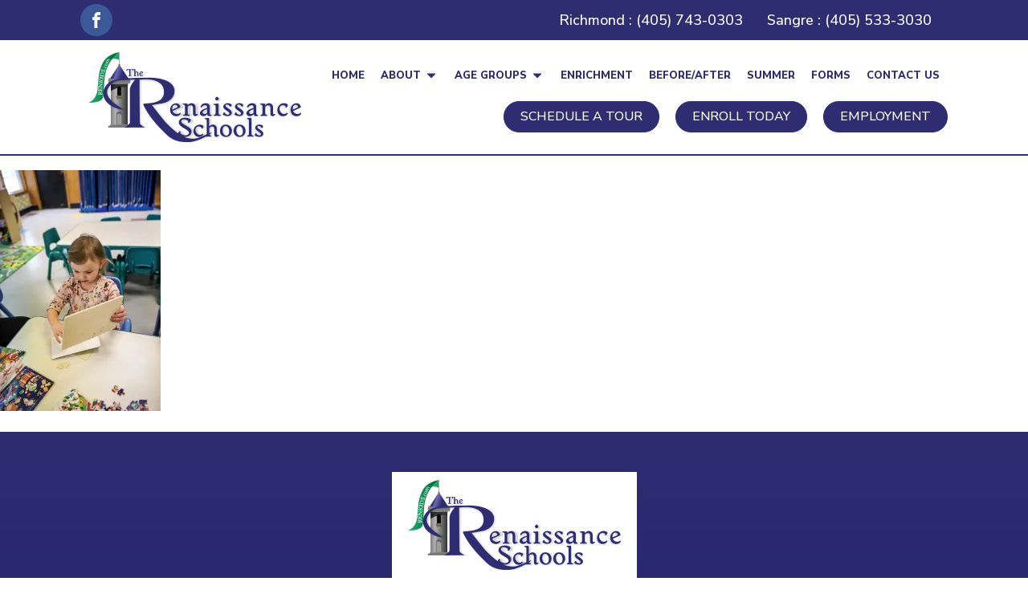

--- FILE ---
content_type: text/css
request_url: https://renkids.com/wp-content/uploads/oxygen/css/206.css?cache=1685505875&ver=6.9
body_size: 3151
content:
#section-24-12 > .ct-section-inner-wrap{padding-top:0;padding-bottom:0}#section-24-12{background-image:linear-gradient(#2e2d72,#2e2d72)}#section-266-12 > .ct-section-inner-wrap{display:flex;flex-direction:column;align-items:center}#section-266-12{background-image:linear-gradient(#2e2d72,#21216b),linear-gradient(rgba(46,45,114,0.6),rgba(46,45,114,0.6));background-size:auto,auto,contain}@media (max-width:767px){#section-24-12 > .ct-section-inner-wrap{display:none}#section-24-12{display:none}}#div_block-16-12{width:50%;justify-content:center;align-items:flex-start;text-align:left}#div_block-17-12{width:50%;align-items:center;flex-direction:row;display:flex;justify-content:flex-end;margin-bottom:0px}#div_block-356-14{flex-direction:column;display:flex;text-align:left;align-items:flex-end}#div_block-40-12{text-align:left;flex-direction:row;display:flex}#div_block-47-12{margin-right:0px}#div_block-384-14{width:100.00%;padding-top:0px;justify-content:space-around;text-align:left;align-items:center}#div_block-395-14{width:50.00%;flex-direction:row;display:flex;align-items:center;justify-content:center}#div_block-398-14{width:50%;flex-direction:row;display:flex;justify-content:center;align-items:center}#div_block-421-206{background-color:#2374e1;padding-top:10px;padding-right:10px;padding-bottom:10px;padding-left:10px;text-align:left;flex-direction:row;display:flex;border-radius:50px}#div_block-422-206{text-align:left;flex-direction:row;display:flex;margin-right:7px}#div_block-329-12{width:50.00%;text-align:right;align-items:flex-start}#div_block-413-14{width:50.00%;text-align:left;align-items:flex-end}@media (max-width:991px){#div_block-16-12{width:10%}}@media (max-width:991px){#div_block-17-12{width:90.00%}}@media (max-width:991px){#div_block-356-14{padding-bottom:0px}}@media (max-width:991px){#div_block-384-14{text-align:left;align-items:center}}@media (max-width:991px){#div_block-395-14{justify-content:center;margin-bottom:0px}}@media (max-width:991px){#div_block-398-14{justify-content:center}}@media (max-width:767px){#div_block-356-14{justify-content:center;padding-bottom:0px}}@media (max-width:767px){#div_block-384-14{flex-direction:column;display:flex;align-items:center;text-align:center}}@media (max-width:767px){#div_block-395-14{margin-bottom:20px}}@media (max-width:767px){#div_block-329-12{text-align:left;align-items:center;margin-bottom:20px}}@media (max-width:767px){#div_block-413-14{text-align:right;align-items:center}}#new_columns-15-12{padding-top:5px;padding-bottom:5px;background-color:#2e2d72}@media (max-width:991px){#new_columns-383-14> .ct-div-block{width:100% !important}}#new_columns-383-14{margin-bottom:30px}@media (max-width:767px){#new_columns-394-14> .ct-div-block{width:100% !important}#new_columns-394-14{flex-direction:column}}#new_columns-394-14{padding-bottom:0px;border-top-color:rgba(255,255,255,0.1);border-top-width:1px;border-top-style:none;margin-top:12px;border-right-style:none;border-bottom-style:none;border-left-style:none;margin-bottom:20px}@media (max-width:991px){#new_columns-327-12> .ct-div-block{width:100% !important}}#text_block-20-12{color:#ffffff;font-family:'Nunito Sans';margin-right:30px}#text_block-23-12{color:#ffffff;font-family:'Nunito Sans';margin-right:20px}#text_block-424-206{color:#ffffff;font-family:'Exo';font-weight:600}#text_block-414-14{color:#ffffff;font-size:14px}@media (max-width:767px){#text_block-20-12{font-size:12px}}#link_text-426-206{margin-left:-175px;color:#6464c4;opacity:0}#link_text-415-14{color:#ffffff}#link_text-415-14:hover{color:#98a1a8}#link_text-416-14{color:#ffffff}#link_text-416-14:hover{color:#98a1a8}#link_button-43-12{}#link_button-46-12{}#link_button-48-12{}#link_button-48-12{margin-right:0px}#image-34-12{padding-top:5px;padding-right:10px;padding-bottom:5px;padding-left:10px;z-index:9;background-color:#ffffff;width:100%}#image-154-12{margin-bottom:-30px;background-color:#ffffff;padding-top:10px;padding-right:20px;padding-bottom:20px;padding-left:20px;border-top-color:#2e2d72;border-right-color:#2e2d72;border-bottom-color:#2e2d72;border-left-color:#2e2d72;border-top-width:1px;border-right-width:1px;border-bottom-width:1px;border-left-width:1px;border-top-style:solid;border-right-style:solid;border-bottom-style:solid;border-left-style:solid;z-index:9;box-shadow:3px 3px 0px #2e2d72}#image-299-12{background-color:#ffffff;padding-top:10px;padding-left:20px;padding-right:20px;padding-bottom:20px;margin-bottom:20px}#fancy_icon-423-206{color:#ffffff}#fancy_icon-423-206>svg{width:25px;height:25px}#_header-29-12 .oxy-nav-menu-open,#_header-29-12 .oxy-nav-menu:not(.oxy-nav-menu-open) .sub-menu{background-color:#ffffff}@media (min-width:1121px){#_header-29-12.oxy-header-wrapper.oxy-header.oxy-sticky-header.oxy-sticky-header-active{position:fixed;top:0;left:0;right:0;z-index:2147483640;box-shadow:0px 0px 10px rgba(0,0,0,0.3);}#_header-29-12.oxy-header.oxy-sticky-header-active .oxygen-hide-in-sticky{display:none}#_header-29-12.oxy-header.oxy-header .oxygen-show-in-sticky-only{display:none}}#_header-29-12{width:100%;background-color:#ffffff}.oxy-header.oxy-sticky-header-active > #_header_row-30-12.oxygen-show-in-sticky-only{display:block}#_header_row-30-12{padding-top:10px;padding-bottom:10px;border-top-color:#2e2d72;border-right-color:#2e2d72;border-bottom-color:#2e2d72;border-left-color:#2e2d72;border-top-width:2px;border-right-width:2px;border-bottom-width:2px;border-left-width:2px;border-bottom-style:solid}#_header_row-126-12 .oxy-nav-menu-open,#_header_row-126-12 .oxy-nav-menu:not(.oxy-nav-menu-open) .sub-menu{background-color:#2e2d72}.oxy-header.oxy-sticky-header-active > #_header_row-126-12.oxygen-show-in-sticky-only{display:block}#_header_row-126-12{background-color:#2e2d72;padding-top:0px;margin-top:0px;border-top-color:#ffffff;border-right-color:#ffffff;border-bottom-color:#ffffff;border-left-color:#ffffff;border-top-width:3px;border-right-width:3px;border-bottom-width:3px;border-left-width:3px;border-top-style:none;border-right-style:none;border-bottom-style:none;border-left-style:none}@media (max-width:991px){.oxy-header.oxy-sticky-header-active > #_header_row-126-12.oxygen-show-in-sticky-only{display:none}#_header_row-126-12{display:none}}#_social_icons-10-12.oxy-social-icons{flex-direction:row;margin-right:-30px;margin-bottom:-30px}#_social_icons-10-12.oxy-social-icons a{font-size:40px;margin-right:30px;margin-bottom:30px;border-radius:50%}#_social_icons-10-12.oxy-social-icons a.oxy-social-icons-facebook{background-color:#3b5998}#_social_icons-10-12.oxy-social-icons a.oxy-social-icons-facebook:hover{background-color:#5b79b8}#_social_icons-10-12.oxy-social-icons a.oxy-social-icons-instagram{background-color:#c32aa3}#_social_icons-10-12.oxy-social-icons a.oxy-social-icons-instagram:hover{background-color:#e34ac3}#_social_icons-10-12.oxy-social-icons a.oxy-social-icons-twitter{background-color:#00b6f1}#_social_icons-10-12.oxy-social-icons a.oxy-social-icons-twitter:hover{background-color:#20d6ff}#_social_icons-10-12.oxy-social-icons a.oxy-social-icons-linkedin{background-color:#007bb6}#_social_icons-10-12.oxy-social-icons a.oxy-social-icons-linkedin:hover{background-color:#209bd6}#_social_icons-10-12.oxy-social-icons a.oxy-social-icons-rss{background-color:#ee802f}#_social_icons-10-12.oxy-social-icons a.oxy-social-icons-rss:hover{background-color:#ffa04f}#_social_icons-10-12.oxy-social-icons a.oxy-social-icons-youtube{background-color:#ff0000}#_social_icons-10-12.oxy-social-icons a.oxy-social-icons-youtube:hover{background-color:#ff4444}#_social_icons-10-12.oxy-social-icons a svg{width:0.5em;height:0.5em;color:#fff}#_social_icons-10-12.oxy-social-icons a:hover svg{color:#fff}#-copyright-year-412-14{color:#ffffff;font-size:14px}@media (max-width:767px){#-copyright-year-412-14{text-align:center;width:65%}}@media (max-width:479px){#-copyright-year-412-14{width:89%}}.oxy-pro-menu-list{display:flex;padding:0;margin:0;align-items:center}.oxy-pro-menu .oxy-pro-menu-list .menu-item{list-style-type:none;display:flex;flex-direction:column;width:100%;transition-property:background-color,color,border-color}.oxy-pro-menu-list > .menu-item{white-space:nowrap}.oxy-pro-menu .oxy-pro-menu-list .menu-item a{text-decoration:none;border-style:solid;border-width:0;transition-timing-function:ease-in-out;transition-property:background-color,color,border-color;border-color:transparent}.oxy-pro-menu .oxy-pro-menu-list li.current-menu-item > a,.oxy-pro-menu .oxy-pro-menu-list li.menu-item:hover > a{border-color:currentColor}.oxy-pro-menu .menu-item,.oxy-pro-menu .sub-menu{position:relative}.oxy-pro-menu .menu-item .sub-menu{padding:0;flex-direction:column;white-space:nowrap;display:flex;visibility:hidden;position:absolute;z-index:9999999;top:100%;transition-property:opacity,transform,visibility}.oxy-pro-menu-off-canvas .sub-menu:before,.oxy-pro-menu-open .sub-menu:before{display:none}.oxy-pro-menu .menu-item .sub-menu.aos-animate,.oxy-pro-menu-init .menu-item .sub-menu[data-aos^=flip]{visibility:visible}.oxy-pro-menu-container:not(.oxy-pro-menu-init) .menu-item .sub-menu[data-aos^=flip]{transition-duration:0s}.oxy-pro-menu .sub-menu .sub-menu,.oxy-pro-menu.oxy-pro-menu-vertical .sub-menu{left:100%;top:0}.oxy-pro-menu .sub-menu.sub-menu-left{right:0;left:auto !important;margin-right:100%}.oxy-pro-menu-list > .menu-item > .sub-menu.sub-menu-left{margin-right:0}.oxy-pro-menu .sub-menu li.menu-item{flex-direction:column}.oxy-pro-menu-mobile-open-icon,.oxy-pro-menu-mobile-close-icon{display:none;cursor:pointer;align-items:center}.oxy-pro-menu-off-canvas .oxy-pro-menu-mobile-close-icon,.oxy-pro-menu-open .oxy-pro-menu-mobile-close-icon{display:inline-flex}.oxy-pro-menu-mobile-open-icon > svg,.oxy-pro-menu-mobile-close-icon > svg{fill:currentColor}.oxy-pro-menu-mobile-close-icon{position:absolute}.oxy-pro-menu.oxy-pro-menu-open .oxy-pro-menu-container{width:100%;position:fixed;top:0;right:0;left:0;bottom:0;display:flex;align-items:center;justify-content:center;overflow:auto;z-index:2147483642 !important;background-color:#fff}.oxy-pro-menu .oxy-pro-menu-container.oxy-pro-menu-container{transition-property:opacity,transform,visibility}.oxy-pro-menu .oxy-pro-menu-container.oxy-pro-menu-container[data-aos^=slide]{transition-property:transform}.oxy-pro-menu .oxy-pro-menu-container.oxy-pro-menu-off-canvas-container,.oxy-pro-menu .oxy-pro-menu-container.oxy-pro-menu-off-canvas-container[data-aos^=flip]{visibility:visible !important}.oxy-pro-menu .oxy-pro-menu-open-container .oxy-pro-menu-list,.oxy-pro-menu .oxy-pro-menu-off-canvas-container .oxy-pro-menu-list{align-items:center;justify-content:center;flex-direction:column}.oxy-pro-menu.oxy-pro-menu-open > .oxy-pro-menu-container{max-height:100vh;overflow:auto;width:100%}.oxy-pro-menu.oxy-pro-menu-off-canvas > .oxy-pro-menu-container{max-height:100vh;overflow:auto;z-index:1000}.oxy-pro-menu-container > div:first-child{margin:auto}.oxy-pro-menu-off-canvas-container{display:flex !important;position:fixed;width:auto;align-items:center;justify-content:center}.oxy-pro-menu-off-canvas-container a,.oxy-pro-menu-open-container a{word-break:break-word}.oxy-pro-menu.oxy-pro-menu-off-canvas .oxy-pro-menu-list{align-items:center;justify-content:center;flex-direction:column}.oxy-pro-menu.oxy-pro-menu-off-canvas .oxy-pro-menu-container .oxy-pro-menu-list .menu-item,.oxy-pro-menu.oxy-pro-menu-open .oxy-pro-menu-container .oxy-pro-menu-list .menu-item{flex-direction:column;width:100%;text-align:center}.oxy-pro-menu.oxy-pro-menu-off-canvas .sub-menu,.oxy-pro-menu.oxy-pro-menu-open .sub-menu{display:none;visibility:visible;opacity:1;position:static;align-items:center;justify-content:center;white-space:normal;width:100%}.oxy-pro-menu.oxy-pro-menu-off-canvas .menu-item,.oxy-pro-menu.oxy-pro-menu-open .menu-item{justify-content:center;min-height:32px}.oxy-pro-menu .menu-item.menu-item-has-children,.oxy-pro-menu .sub-menu .menu-item.menu-item-has-children{flex-direction:row;align-items:center}.oxy-pro-menu .menu-item > a{display:inline-flex;align-items:center;justify-content:center}.oxy-pro-menu.oxy-pro-menu-off-canvas .menu-item-has-children > a .oxy-pro-menu-dropdown-icon-click-area,.oxy-pro-menu.oxy-pro-menu-open .menu-item-has-children > a .oxy-pro-menu-dropdown-icon-click-area{min-width:32px;min-height:32px}.oxy-pro-menu .menu-item-has-children > a .oxy-pro-menu-dropdown-icon-click-area{display:flex;align-items:center;justify-content:center}.oxy-pro-menu .menu-item-has-children > a svg{width:1.4em;height:1.4em;fill:currentColor;transition-property:transform}.oxy-pro-menu.oxy-pro-menu-off-canvas .menu-item > a svg,.oxy-pro-menu.oxy-pro-menu-open .menu-item > a svg{width:1em;height:1em}.oxy-pro-menu-off-canvas .oxy-pro-menu-container:not(.oxy-pro-menu-dropdown-links-toggle) .oxy-pro-menu-dropdown-icon-click-area,.oxy-pro-menu-open .oxy-pro-menu-container:not(.oxy-pro-menu-dropdown-links-toggle) .oxy-pro-menu-dropdown-icon-click-area{display:none}.oxy-pro-menu-off-canvas .menu-item:not(.menu-item-has-children) .oxy-pro-menu-dropdown-icon-click-area,.oxy-pro-menu-open .menu-item:not(.menu-item-has-children) .oxy-pro-menu-dropdown-icon-click-area{min-height:32px;width:0px}.oxy-pro-menu.oxy-pro-menu-off-canvas .oxy-pro-menu-show-dropdown:not(.oxy-pro-menu-dropdown-links-toggle) .oxy-pro-menu-list .menu-item-has-children,.oxy-pro-menu.oxy-pro-menu-open .oxy-pro-menu-show-dropdown:not(.oxy-pro-menu-dropdown-links-toggle) .oxy-pro-menu-list .menu-item-has-children{padding-right:0px}.oxy-pro-menu-container .menu-item a{width:100%;text-align:center}.oxy-pro-menu-container:not(.oxy-pro-menu-open-container):not(.oxy-pro-menu-off-canvas-container) ul:not(.sub-menu) > li > .sub-menu{top:100%;left:0}.oxy-pro-menu-container:not(.oxy-pro-menu-open-container):not(.oxy-pro-menu-off-canvas-container) .sub-menu .sub-menu{top:0;left:100%}.oxy-pro-menu-container:not(.oxy-pro-menu-open-container):not(.oxy-pro-menu-off-canvas-container) a{-webkit-tap-highlight-color:transparent}.oxy-pro-menu-dropdown-links-toggle.oxy-pro-menu-open-container .menu-item-has-children ul,.oxy-pro-menu-dropdown-links-toggle.oxy-pro-menu-off-canvas-container .menu-item-has-children ul{border-radius:0px !important;width:100%}.oxy-pro-menu-dropdown-animating[data-aos*="down"]{pointer-events:none}.sub-menu .oxy-pro-menu-dropdown-animating[data-aos*="down"]{pointer-events:auto}.sub-menu .oxy-pro-menu-dropdown-animating[data-aos*="right"]{pointer-events:none}.sub-menu .oxy-pro-menu-dropdown-animating.sub-menu-left[data-aos*="left"]{pointer-events:none}.oxy-pro-menu-dropdown-animating-out{pointer-events:none}.oxy-pro-menu-list .menu-item a{border-color:transparent}.oxy-pro-menu-list .menu-item.current-menu-item a,.oxy-pro-menu-list .menu-item.menu-item.menu-item.menu-item a:focus-within,.oxy-pro-menu-list .menu-item.menu-item.menu-item.menu-item a:hover{border-color:currentColor}#-pro-menu-39-12 .oxy-pro-menu-list .menu-item,#-pro-menu-39-12 .oxy-pro-menu-list .menu-item a{color:#2e2d72;font-size:13px;font-weight:800;text-transform:uppercase;transition-duration:.2s}#-pro-menu-39-12 .oxy-pro-menu-list .menu-item a{padding-left:10px;padding-right:10px;padding-top:7px;padding-bottom:7px}#-pro-menu-39-12 .oxy-pro-menu-list .menu-item.menu-item.menu-item.menu-item a:hover,#-pro-menu-39-12 .oxy-pro-menu-list .menu-item.menu-item.menu-item.menu-item a:focus-within{color:#ffffff;background-color:#0b814b}#-pro-menu-39-12 .oxy-pro-menu-show-dropdown .oxy-pro-menu-list .menu-item-has-children > a svg{margin-left:4px;transition-duration:.25s}#-pro-menu-39-12 .oxy-pro-menu-show-dropdown .oxy-pro-menu-list .menu-item-has-children:hover > a svg{transform:rotate(180deg)}#-pro-menu-39-12 .oxy-pro-menu-container:not(.oxy-pro-menu-open-container):not(.oxy-pro-menu-off-canvas-container) .sub-menu .menu-item a{background-color:#2e2d72;color:#ffffff}#-pro-menu-39-12 .oxy-pro-menu-container:not(.oxy-pro-menu-open-container):not(.oxy-pro-menu-off-canvas-container) .sub-menu .menu-item a:hover,#-pro-menu-39-12 .oxy-pro-menu-container:not(.oxy-pro-menu-open-container):not(.oxy-pro-menu-off-canvas-container) .sub-menu .menu-item a:focus-within{background-color:#0b814b;color:#ffffff}#-pro-menu-39-12 .oxy-pro-menu-container .menu-item > a{text-align:center;justify-content:center}#-pro-menu-39-12 .oxy-pro-menu-container.oxy-pro-menu-open-container .menu-item,#-pro-menu-39-12 .oxy-pro-menu-container.oxy-pro-menu-off-canvas-container .menu-item{align-items:center}@media (max-width:991px){#-pro-menu-39-12 .oxy-pro-menu-mobile-open-icon{display:inline-flex}#-pro-menu-39-12.oxy-pro-menu-open .oxy-pro-menu-mobile-open-icon{display:none}#-pro-menu-39-12 .oxy-pro-menu-container{visibility:hidden;position:fixed}#-pro-menu-39-12.oxy-pro-menu-open .oxy-pro-menu-container{visibility:visible}}#-pro-menu-39-12 .oxy-pro-menu-open-container .oxy-pro-menu-list .menu-item-has-children .oxy-pro-menu-dropdown-icon-click-area,#-pro-menu-39-12 .oxy-pro-menu-off-canvas-container .oxy-pro-menu-list .menu-item-has-children .oxy-pro-menu-dropdown-icon-click-area{margin-right:-4px}#-pro-menu-39-12{menu-dropdown-animation:fade;margin-bottom:15px}#-pro-menu-39-12:hover{oxy-pro-menu-slug-oxypromenulistmenuitemmenuitemmenuitemmenuitemacolor:#ffffff;oxy-pro-menu-slug-oxypromenulistmenuitemmenuitemmenuitemmenuitemabackground-color:#0b814b;oxy-pro-menu-slug-oxypromenucontainernotoxypromenuopencontainernotoxypromenuoffcanvascontainersubmenumenuitemabackground-color:#0b814b;oxy-pro-menu-slug-oxypromenucontainernotoxypromenuopencontainernotoxypromenuoffcanvascontainersubmenumenuitemacolor:#ffffff;oxy-pro-menu-slug-oxypromenucontaineroxypromenuopencontainermenuitemaoxypromenucontaineroxypromenuoffcanvascontainermenuitemacolor:#0b814b}#-pro-menu-425-206 .oxy-pro-menu-list .menu-item,#-pro-menu-425-206 .oxy-pro-menu-list .menu-item a{color:#2e2d72;font-size:13px;font-weight:800;text-transform:uppercase;transition-duration:.2s}#-pro-menu-425-206 .oxy-pro-menu-list .menu-item a{padding-left:10px;padding-right:10px;padding-top:7px;padding-bottom:7px}#-pro-menu-425-206 .oxy-pro-menu-list .menu-item.menu-item.menu-item.menu-item a:hover,#-pro-menu-425-206 .oxy-pro-menu-list .menu-item.menu-item.menu-item.menu-item a:focus-within{color:#ffffff;background-color:#0b814b}#-pro-menu-425-206 .oxy-pro-menu-show-dropdown .oxy-pro-menu-list .menu-item-has-children > a svg{margin-left:4px;transition-duration:.25s}#-pro-menu-425-206 .oxy-pro-menu-show-dropdown .oxy-pro-menu-list .menu-item-has-children:hover > a svg{transform:rotate(180deg)}#-pro-menu-425-206 .oxy-pro-menu-container:not(.oxy-pro-menu-open-container):not(.oxy-pro-menu-off-canvas-container) .sub-menu .menu-item a{background-color:#2e2d72;color:#ffffff}#-pro-menu-425-206 .oxy-pro-menu-container:not(.oxy-pro-menu-open-container):not(.oxy-pro-menu-off-canvas-container) .sub-menu .menu-item a:hover,#-pro-menu-425-206 .oxy-pro-menu-container:not(.oxy-pro-menu-open-container):not(.oxy-pro-menu-off-canvas-container) .sub-menu .menu-item a:focus-within{background-color:#0b814b;color:#ffffff}#-pro-menu-425-206 .oxy-pro-menu-container .menu-item > a{text-align:center;justify-content:center}#-pro-menu-425-206 .oxy-pro-menu-container.oxy-pro-menu-open-container .menu-item,#-pro-menu-425-206 .oxy-pro-menu-container.oxy-pro-menu-off-canvas-container .menu-item{align-items:center}@media (max-width:991px){#-pro-menu-425-206 .oxy-pro-menu-mobile-open-icon{display:inline-flex}#-pro-menu-425-206.oxy-pro-menu-open .oxy-pro-menu-mobile-open-icon{display:none}#-pro-menu-425-206 .oxy-pro-menu-container{visibility:hidden;position:fixed}#-pro-menu-425-206.oxy-pro-menu-open .oxy-pro-menu-container{visibility:visible}}#-pro-menu-425-206 .oxy-pro-menu-open-container .oxy-pro-menu-list .menu-item-has-children .oxy-pro-menu-dropdown-icon-click-area,#-pro-menu-425-206 .oxy-pro-menu-off-canvas-container .oxy-pro-menu-list .menu-item-has-children .oxy-pro-menu-dropdown-icon-click-area{margin-right:-4px}#-pro-menu-425-206{menu-dropdown-animation:fade;margin-bottom:15px;display:none}#-pro-menu-425-206:hover{oxy-pro-menu-slug-oxypromenulistmenuitemmenuitemmenuitemmenuitemacolor:#ffffff;oxy-pro-menu-slug-oxypromenulistmenuitemmenuitemmenuitemmenuitemabackground-color:#0b814b;oxy-pro-menu-slug-oxypromenucontainernotoxypromenuopencontainernotoxypromenuoffcanvascontainersubmenumenuitemabackground-color:#0b814b;oxy-pro-menu-slug-oxypromenucontainernotoxypromenuopencontainernotoxypromenuoffcanvascontainersubmenumenuitemacolor:#ffffff;oxy-pro-menu-slug-oxypromenucontaineroxypromenuopencontainermenuitemaoxypromenucontaineroxypromenuoffcanvascontainermenuitemacolor:#0b814b}#-pro-menu-157-12 .oxy-pro-menu-list .menu-item,#-pro-menu-157-12 .oxy-pro-menu-list .menu-item a{color:#ffffff;font-size:13px;font-weight:600;text-transform:uppercase;transition-duration:.2s}#-pro-menu-157-12 .oxy-pro-menu-list .menu-item a{padding-left:20px;padding-right:20px;padding-top:7px;padding-bottom:7px}#-pro-menu-157-12 .oxy-pro-menu-list .menu-item.menu-item.menu-item.menu-item a:hover,#-pro-menu-157-12 .oxy-pro-menu-list .menu-item.menu-item.menu-item.menu-item a:focus-within{color:#ffffff;background-color:#0b814b}#-pro-menu-157-12 .oxy-pro-menu-show-dropdown .oxy-pro-menu-list .menu-item-has-children > a svg{margin-left:4px;transition-duration:.25s}#-pro-menu-157-12 .oxy-pro-menu-show-dropdown .oxy-pro-menu-list .menu-item-has-children:hover > a svg{transform:rotate(180deg)}#-pro-menu-157-12 .oxy-pro-menu-container:not(.oxy-pro-menu-open-container):not(.oxy-pro-menu-off-canvas-container) .sub-menu .menu-item a{background-color:#2e2d72}#-pro-menu-157-12 .oxy-pro-menu-container:not(.oxy-pro-menu-open-container):not(.oxy-pro-menu-off-canvas-container) .sub-menu .menu-item a:hover,#-pro-menu-157-12 .oxy-pro-menu-container:not(.oxy-pro-menu-open-container):not(.oxy-pro-menu-off-canvas-container) .sub-menu .menu-item a:focus-within{background-color:#0b814b;color:#ffffff}#-pro-menu-157-12 .oxy-pro-menu-container .menu-item > a{text-align:center;justify-content:center}#-pro-menu-157-12 .oxy-pro-menu-container.oxy-pro-menu-open-container .menu-item,#-pro-menu-157-12 .oxy-pro-menu-container.oxy-pro-menu-off-canvas-container .menu-item{align-items:center}#-pro-menu-157-12{menu-dropdown-animation:fade}#-pro-menu-157-12:hover{oxy-pro-menu-slug-oxypromenulistmenuitemmenuitemmenuitemmenuitemacolor:#ffffff;oxy-pro-menu-slug-oxypromenulistmenuitemmenuitemmenuitemmenuitemabackground-color:#0b814b;oxy-pro-menu-slug-oxypromenucontainernotoxypromenuopencontainernotoxypromenuoffcanvascontainersubmenumenuitemabackground-color:#0b814b;oxy-pro-menu-slug-oxypromenucontainernotoxypromenuopencontainernotoxypromenuoffcanvascontainersubmenumenuitemacolor:#ffffff}@media (max-width:991px){#-pro-menu-39-12 .oxy-pro-menu-mobile-open-icon svg{margin-right:10px;color:#2e2d72}#-pro-menu-39-12 .oxy-pro-menu-mobile-open-icon{font-weight:500;font-family:'Noto Serif'}#-pro-menu-39-12 .oxy-pro-menu-mobile-open-icon:hover svg{color:#0b814b}#-pro-menu-39-12 .oxy-pro-menu-mobile-open-icon,#-pro-menu-39-12 .oxy-pro-menu-mobile-open-icon svg{transition-duration:.2s}#-pro-menu-39-12{display:none}}@media (max-width:991px){#-pro-menu-425-206 .oxy-pro-menu-mobile-open-icon svg{margin-right:10px;color:#2e2d72}#-pro-menu-425-206 .oxy-pro-menu-mobile-open-icon{font-weight:500;font-family:'Noto Serif';color:#2e2d72}#-pro-menu-425-206 .oxy-pro-menu-mobile-open-icon:hover svg{color:#0b814b}#-pro-menu-425-206 .oxy-pro-menu-mobile-open-icon,#-pro-menu-425-206 .oxy-pro-menu-mobile-open-icon svg{transition-duration:.2s}#-pro-menu-425-206 .oxy-pro-menu-mobile-close-icon{color:#ffffff}#-pro-menu-425-206 .oxy-pro-menu-mobile-close-icon svg{width:30px;height:30px;margin-right:5px}#-pro-menu-425-206 .oxy-pro-menu-mobile-close-icon,#-pro-menu-425-206 .oxy-pro-menu-mobile-close-icon svg{transition-duration:.25s}#-pro-menu-425-206 .oxy-pro-menu-container.oxy-pro-menu-off-canvas-container,#-pro-menu-425-206 .oxy-pro-menu-container.oxy-pro-menu-open-container{background-color:#2e2d72}#-pro-menu-425-206 .oxy-pro-menu-container.oxy-pro-menu-open-container .menu-item a:hover,#-pro-menu-425-206 .oxy-pro-menu-container.oxy-pro-menu-off-canvas-container .menu-item a:hover{color:#0b814b}#-pro-menu-425-206 .oxy-pro-menu-open-container .oxy-pro-menu-list .menu-item,#-pro-menu-425-206 .oxy-pro-menu-open-container .oxy-pro-menu-list .menu-item a,#-pro-menu-425-206 .oxy-pro-menu-off-canvas-container .oxy-pro-menu-list .menu-item,#-pro-menu-425-206 .oxy-pro-menu-off-canvas-container .oxy-pro-menu-list .menu-item a{color:#ffffff}#-pro-menu-425-206{display:flex;margin-bottom:0px}}@media (max-width:767px){#-pro-menu-39-12 .oxy-pro-menu-mobile-close-icon{color:#ffffff;font-family:'Noto Serif'}#-pro-menu-39-12 .oxy-pro-menu-mobile-close-icon svg{margin-right:7px;color:#ffffff}#-pro-menu-39-12 .oxy-pro-menu-mobile-close-icon:hover svg{color:#0b814b}#-pro-menu-39-12 .oxy-pro-menu-mobile-close-icon,#-pro-menu-39-12 .oxy-pro-menu-mobile-close-icon svg{transition-duration:.2s}#-pro-menu-39-12 .oxy-pro-menu-container.oxy-pro-menu-off-canvas-container,#-pro-menu-39-12 .oxy-pro-menu-container.oxy-pro-menu-open-container{background-color:#2e2d72}#-pro-menu-39-12 .oxy-pro-menu-container.oxy-pro-menu-open-container .menu-item a,#-pro-menu-39-12 .oxy-pro-menu-container.oxy-pro-menu-off-canvas-container .menu-item a{color:#ffffff}#-pro-menu-39-12 .oxy-pro-menu-container.oxy-pro-menu-open-container .menu-item a:hover,#-pro-menu-39-12 .oxy-pro-menu-container.oxy-pro-menu-off-canvas-container .menu-item a:hover{color:#0b814b}}@media (max-width:767px){#-pro-menu-425-206 .oxy-pro-menu-mobile-close-icon{color:#ffffff;font-family:'Noto Serif'}#-pro-menu-425-206 .oxy-pro-menu-mobile-close-icon svg{margin-right:7px;color:#ffffff}#-pro-menu-425-206 .oxy-pro-menu-mobile-close-icon:hover svg{color:#0b814b}#-pro-menu-425-206 .oxy-pro-menu-mobile-close-icon,#-pro-menu-425-206 .oxy-pro-menu-mobile-close-icon svg{transition-duration:.2s}#-pro-menu-425-206 .oxy-pro-menu-container.oxy-pro-menu-off-canvas-container,#-pro-menu-425-206 .oxy-pro-menu-container.oxy-pro-menu-open-container{background-color:#2e2d72}#-pro-menu-425-206 .oxy-pro-menu-container.oxy-pro-menu-open-container .menu-item a,#-pro-menu-425-206 .oxy-pro-menu-container.oxy-pro-menu-off-canvas-container .menu-item a{color:#ffffff}#-pro-menu-425-206 .oxy-pro-menu-container.oxy-pro-menu-open-container .menu-item a:hover,#-pro-menu-425-206 .oxy-pro-menu-container.oxy-pro-menu-off-canvas-container .menu-item a:hover{color:#0b814b}}

--- FILE ---
content_type: text/plain
request_url: https://www.google-analytics.com/j/collect?v=1&_v=j102&a=1414426257&t=pageview&_s=1&dl=https%3A%2F%2Frenkids.com%2Fimg_3825-76%2F&ul=en-us%40posix&dt=IMG_3825-76%20%7C%20Renaissance%20Schools&sr=1280x720&vp=1280x720&_u=IEBAAEABAAAAACAAI~&jid=413696824&gjid=787031236&cid=1144903083.1769271563&tid=UA-246513162-1&_gid=1490706460.1769271563&_r=1&_slc=1&z=940624825
body_size: -449
content:
2,cG-WLB05TPJCB